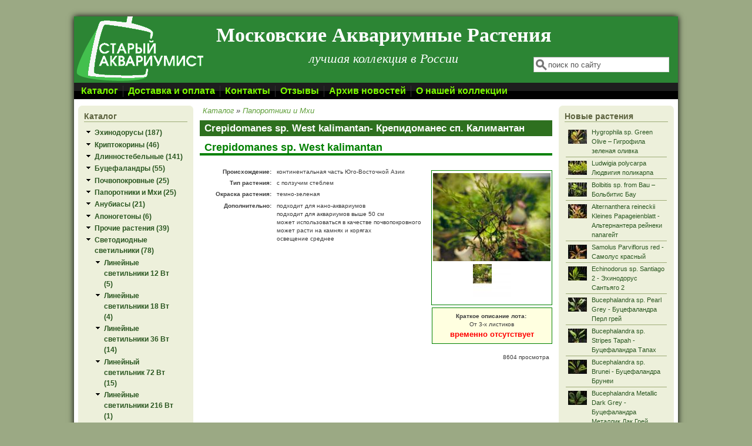

--- FILE ---
content_type: text/html; charset=utf-8
request_url: http://www.staraqua.ru/content/crepidomanes-sp-west-kalimantan-krepidomanes-sp-kalimantan?page=0%2C4
body_size: 11074
content:
<!DOCTYPE html PUBLIC "-//W3C//DTD XHTML+RDFa 1.0//EN"
  "http://www.w3.org/MarkUp/DTD/xhtml-rdfa-1.dtd">
<html xmlns="http://www.w3.org/1999/xhtml" xml:lang="ru" version="XHTML+RDFa 1.0" dir="ltr"
  xmlns:content="http://purl.org/rss/1.0/modules/content/"
  xmlns:dc="http://purl.org/dc/terms/"
  xmlns:foaf="http://xmlns.com/foaf/0.1/"
  xmlns:og="http://ogp.me/ns#"
  xmlns:rdfs="http://www.w3.org/2000/01/rdf-schema#"
  xmlns:sioc="http://rdfs.org/sioc/ns#"
  xmlns:sioct="http://rdfs.org/sioc/types#"
  xmlns:skos="http://www.w3.org/2004/02/skos/core#"
  xmlns:xsd="http://www.w3.org/2001/XMLSchema#">

<head profile="http://www.w3.org/1999/xhtml/vocab">
  <meta http-equiv="Content-Type" content="text/html; charset=utf-8" />
<link rel="shortcut icon" href="https://staraqua.ru/sites/default/files/favicon_0.ico" type="image/vnd.microsoft.icon" />
<link rel="shortlink" href="/node/943" />
<link rel="canonical" href="/content/crepidomanes-sp-west-kalimantan-krepidomanes-sp-kalimantan" />
<meta name="Generator" content="Drupal 7 (http://drupal.org)" />
  <title>Crepidomanes sp. West kalimantan- Крепидоманес сп. Калимантан | Московские Аквариумные Растения</title>
  <link type="text/css" rel="stylesheet" href="https://staraqua.ru/sites/default/files/css/css_xE-rWrJf-fncB6ztZfd2huxqgxu4WO-qwma6Xer30m4.css" media="all" />
<link type="text/css" rel="stylesheet" href="https://staraqua.ru/sites/default/files/css/css_WkPpTXRoJtXJYStD0O12ebjaUjSI5N5687snm_sn0PQ.css" media="all" />
<link type="text/css" rel="stylesheet" href="https://staraqua.ru/sites/default/files/css/css_Ve5e5BGNuairlJnI5qXQfJMiwDTa5qrcZLWzfHhYpxc.css" media="all" />
<link type="text/css" rel="stylesheet" href="https://staraqua.ru/sites/all/modules/popup/popup.css?sdp4r0" media="all" />
<link type="text/css" rel="stylesheet" href="https://staraqua.ru/sites/default/files/css/css_2juQUAV6Slge7nlDttbDscHLa-RTd3b0oHUZY89Zk7M.css" media="all" />
<link type="text/css" rel="stylesheet" href="https://staraqua.ru/sites/default/files/css/css_ZO1Izv0rmZzXEm6M4DeFKyC82fNMJGGhzyI9OLREnaQ.css" media="all" />

<!--[if IE 8]>
<link type="text/css" rel="stylesheet" href="https://staraqua.ru/sites/all/themes/mayo/css/ie8.css?sdp4r0" media="all" />
<![endif]-->

<!--[if  IE 7]>
<link type="text/css" rel="stylesheet" href="https://staraqua.ru/sites/all/themes/mayo/css/ie.css?sdp4r0" media="all" />
<![endif]-->

<!--[if IE 6]>
<link type="text/css" rel="stylesheet" href="https://staraqua.ru/sites/all/themes/mayo/css/ie6.css?sdp4r0" media="all" />
<![endif]-->
<link type="text/css" rel="stylesheet" href="https://staraqua.ru/sites/default/files/css/css_-xX8xyVG6kl-AuDGbuNWDf8oVPTdI0Ep6HfYCXw1uWc.css" media="all" />
<style type="text/css" media="all">
<!--/*--><![CDATA[/*><!--*/
body{font-size:81.25%;font-family:Verdana,Geneva,Arial,'Bitstream Vera Sans','DejaVu Sans',Meiryo,'Hiragino Kaku Gothic Pro','MS PGothic',Osaka,sans-serif;}
h1,h2,h3,h4,h5{font-family:Verdana,Geneva,Arial,'Bitstream Vera Sans','DejaVu Sans',Meiryo,'Hiragino Kaku Gothic Pro','MS PGothic',Osaka,sans-serif;}
.sidebar h2{font-size:1.2em;}
#content .node h2{font-size:1.4em;}

/*]]>*/-->
</style>
  <script type="text/javascript" src="https://staraqua.ru/sites/default/files/js/js_vDrW3Ry_4gtSYaLsh77lWhWjIC6ml2QNkcfvfP5CVFs.js"></script>
<script type="text/javascript" src="https://staraqua.ru/sites/default/files/js/js_J_bIuUU36534-Dv4jP6Q3h3q4uu7cv-AUJtiDZQJ1ok.js"></script>
<script type="text/javascript" src="https://staraqua.ru/sites/default/files/js/js_-WJMM-Wj85Sl2ZcFlFGc3sjDanRNI_ORPuX0cvbg7iE.js"></script>
<script type="text/javascript" src="https://staraqua.ru/sites/all/modules/popup/popup.js?sdp4r0"></script>
<script type="text/javascript" src="https://staraqua.ru/sites/default/files/js/js_qiVZxFOYnk0pElZAG9cbjcP4UM9ZV8_j0lQuon0ty4g.js"></script>
<script type="text/javascript">
<!--//--><![CDATA[//><!--
jQuery.extend(Drupal.settings, {"basePath":"\/","pathPrefix":"","ajaxPageState":{"theme":"mayo","theme_token":"MoO_ncqpXl4BOYG_oHS_eVm0WEzTWy7v_3yduy5R8iE","js":{"misc\/jquery.js":1,"misc\/jquery.once.js":1,"misc\/drupal.js":1,"misc\/jquery.cookie.js":1,"misc\/jquery.form.js":1,"misc\/form.js":1,"misc\/ajax.js":1,"public:\/\/languages\/ru_iifKRkZSng-vIXcr8c8iOcIjNPVDFj8LynghyuavBzI.js":1,"sites\/all\/libraries\/colorbox\/jquery.colorbox-min.js":1,"sites\/all\/modules\/colorbox\/js\/colorbox.js":1,"sites\/all\/modules\/colorbox\/styles\/stockholmsyndrome\/colorbox_style.js":1,"sites\/all\/modules\/jcaption\/jcaption.js":1,"sites\/all\/modules\/popup\/popup.js":1,"sites\/all\/modules\/views\/js\/base.js":1,"misc\/progress.js":1,"sites\/all\/modules\/views\/js\/ajax_view.js":1,"misc\/collapse.js":1,"sites\/all\/modules\/field_group\/field_group.js":1},"css":{"modules\/system\/system.base.css":1,"modules\/system\/system.menus.css":1,"modules\/system\/system.messages.css":1,"modules\/system\/system.theme.css":1,"modules\/aggregator\/aggregator.css":1,"modules\/comment\/comment.css":1,"modules\/field\/theme\/field.css":1,"sites\/all\/modules\/footnotes\/footnotes.css":1,"modules\/node\/node.css":1,"modules\/search\/search.css":1,"sites\/all\/modules\/ubercart\/uc_order\/uc_order.css":1,"sites\/all\/modules\/ubercart\/uc_product\/uc_product.css":1,"sites\/all\/modules\/ubercart\/uc_store\/uc_store.css":1,"modules\/user\/user.css":1,"sites\/all\/modules\/video_filter\/video_filter.css":1,"sites\/all\/modules\/views\/css\/views.css":1,"sites\/all\/modules\/colorbox\/styles\/stockholmsyndrome\/colorbox_style.css":1,"sites\/all\/modules\/ctools\/css\/ctools.css":1,"sites\/all\/modules\/popup\/popup.css":1,"sites\/all\/modules\/xbbcode\/xbbcode_basic\/xbbcode_basic.css":1,"sites\/all\/modules\/xbbcode\/xbbcode_list\/xbbcode_list.css":1,"sites\/all\/modules\/ubercart\/uc_catalog\/uc_catalog.css":1,"sites\/all\/themes\/mayo\/css\/layout.css":1,"sites\/all\/themes\/mayo\/css\/style.css":1,"sites\/all\/themes\/mayo\/css\/colors.css":1,"sites\/all\/themes\/mayo\/css\/custom.css":1,"sites\/all\/themes\/mayo\/css\/ie8.css":1,"sites\/all\/themes\/mayo\/css\/ie.css":1,"sites\/all\/themes\/mayo\/css\/ie6.css":1,"sites\/all\/themes\/mayo\/css\/round-sidebar.css":1,"sites\/all\/themes\/mayo\/css\/black-menu.css":1,"0":1,"1":1,"2":1,"3":1}},"colorbox":{"opacity":"0.85","current":"{current} \u0438\u0437 {total}","previous":"\u00ab \u041f\u0440\u0435\u0434\u044b\u0434\u0443\u0449\u0438\u0439","next":"\u0421\u043b\u0435\u0434\u0443\u044e\u0449\u0438\u0439 \u00bb","close":"\u0417\u0430\u043a\u0440\u044b\u0442\u044c","maxWidth":"98%","maxHeight":"98%","fixed":true,"mobiledetect":true,"mobiledevicewidth":"480px"},"jcaption":{"jcaption_selectors":[".node-news .content img"],"jcaption_alt_title":"title","jcaption_requireText":1,"jcaption_copyStyle":0,"jcaption_removeStyle":0,"jcaption_removeClass":0,"jcaption_removeAlign":0,"jcaption_copyAlignmentToClass":0,"jcaption_copyFloatToClass":1,"jcaption_copyClassToClass":0,"jcaption_autoWidth":1,"jcaption_keepLink":0,"jcaption_styleMarkup":"padding-top:0;font-size:0.8em;margin-top:-4px;line-height: 1.1em;","jcaption_animate":1,"jcaption_showDuration":"200","jcaption_hideDuration":"200"},"popup":{"effects":{"show":{"default":"this.body.show();","fade":"\n        if (this.opacity){\n          this.body.fadeTo(\u0027medium\u0027,this.opacity);\n        }else{\n          this.body.fadeIn(\u0027medium\u0027);\n        }","slide-down":"this.body.slideDown(\u0027medium\u0027)","slide-down-fade":"\n        this.body.animate(\n          {\n            height:\u0027show\u0027,\n            opacity:(this.opacity ? this.opacity : \u0027show\u0027)\n          }, \u0027medium\u0027\n        );"},"hide":{"default":"this.body.hide();","fade":"this.body.fadeOut(\u0027medium\u0027);","slide-down":"this.body.slideUp(\u0027medium\u0027);","slide-down-fade":"\n        this.body.animate(\n          {\n            height:\u0027hide\u0027,\n            opacity:\u0027hide\u0027\n          }, \u0027medium\u0027\n        );"}},"linger":"250","delay":0},"views":{"ajax_path":"\/views\/ajax","ajaxViews":{"views_dom_id:1fe7a061d0f0df88cb1c8c8e0fe4b322":{"view_name":"hotnews","view_display_id":"block_1","view_args":"","view_path":"node\/943","view_base_path":"news\/rss.xml","view_dom_id":"1fe7a061d0f0df88cb1c8c8e0fe4b322","pager_element":"1"}}},"urlIsAjaxTrusted":{"\/views\/ajax":true,"\/content\/crepidomanes-sp-west-kalimantan-krepidomanes-sp-kalimantan?page=0%2C4":true},"better_exposed_filters":{"views":{"hotnews":{"displays":{"block_1":{"filters":[]}}},"newplants":{"displays":{"block":{"filters":[]}}},"popular":{"displays":{"block":{"filters":[]}}}}},"field_group":{"fieldset":"full","div":"full"}});
//--><!]]>
</script>
</head>
<body class="html not-front not-logged-in two-sidebars page-node page-node- page-node-943 node-type-aquaplant uc-product-node" >
  <div id="skip-link">
    <a href="#main-content" class="element-invisible element-focusable">Перейти к основному содержанию</a>
  </div>
    

<div id="page-wrapper" style="width: 1028px; margin-top: 28px; margin-bottom: 28px;">
  <div id="page" style="">

    <div id="header" style="height: 113px;border: none;">
    <div id="header-watermark" style="">
    <div class="section clearfix">

              <div id="logo" style="padding-left: 0px; padding-top: 0px;">
        <a href="/" title="Главная" rel="home">
          <img src="https://staraqua.ru/sites/default/files/logo.png" alt="Главная" />
        </a>
        </div> <!-- /#logo -->
      
              <div id="name-and-slogan" style="padding-left: 20px; padding-top: 15px;">
                                    <div id="site-name"><strong>
                <a href="/" title="Главная" rel="home"><span>Московские Аквариумные Растения</span></a>
              </strong></div>
                      
                      <div id="site-slogan">лучшая коллекция в России</div>
                  </div> <!-- /#name-and-slogan -->
      
              <div id="header-searchbox" style="padding-right: 15px; padding-top: 20px;">
      <form action="/content/crepidomanes-sp-west-kalimantan-krepidomanes-sp-kalimantan?page=0%2C4" method="post" id="search-block-form" accept-charset="UTF-8"><div><div class="container-inline">
      <h2 class="element-invisible">Форма поиска</h2>
    <div class="form-item form-type-textfield form-item-search-block-form">
  <label class="element-invisible" for="edit-search-block-form--2">Поиск </label>
 <input onblur="if (this.value == &#039;&#039;) { this.value = &#039;поиск по сайту&#039;; }" onfocus="if (this.value == &#039;поиск по сайту&#039;) { this.value = &#039;&#039;; }" type="text" id="edit-search-block-form--2" name="search_block_form" value="поиск по сайту" size="24" maxlength="128" class="form-text" />
</div>
<div class="form-actions form-wrapper" id="edit-actions--2"></div><input type="hidden" name="form_build_id" value="form-d7xzSSSEe91Sov-qxJVI48AXM5ZhTCpO57GX_diAjx0" />
<input type="hidden" name="form_id" value="search_block_form" />
</div>
</div></form>        </div>
      
      
      <div class="clearfix cfie"></div>

      
    </div> <!-- /.section -->
    </div> <!-- /#header-watermark -->
    </div> <!-- /#header -->

          <div id="navigation"><div class="section">
        <ul id="main-menu" class="links inline clearfix"><li class="menu-1168 first"><a href="/" title="">Каталог</a></li>
<li class="menu-793"><a href="/content/dostavka-i-oplata">Доставка и оплата</a></li>
<li class="menu-868"><a href="/contact" title="">Контакты</a></li>
<li class="menu-797"><a href="/content/otzyvy">Отзывы</a></li>
<li class="menu-1892"><a href="/allnews">Архив новостей</a></li>
<li class="menu-1447 last"><a href="/content/o-nashey-kollekcii">О нашей коллекции</a></li>
</ul>              </div></div> <!-- /.section, /#navigation -->
    
    <div class="clearfix cfie"></div>

    <!-- for nice_menus, superfish -->
        
    <!-- space between menus and contents -->
    <div class="spacer clearfix cfie"></div>


    <div id="main-wrapper">
    <div id="main" class="clearfix" style="padding: 0px 6px;">

      
      
      
      <div class="clearfix cfie"></div>


      <!-- sidebars (left) -->
              <div id="sidebar-first" class="column sidebar" style="width: 20%;"><div class="section" style="margin-left: 0px; margin-right: 5px;">
            <div class="region region-sidebar-first">
    <div id="block-uc-catalog-catalog" class="block block-uc-catalog clearfix">

    <h2>Каталог</h2>
  
  <div class="content">
    <ul class="catalog menu"><li class="expanded"><span class="trail"><a href="/catalog/ehinodorusy">Эхинодорусы (187)</a></span>
</li><li class="expanded"><span class="trail"><a href="/catalog/kriptokoriny">Криптокорины (46)</a></span>
</li><li class="expanded"><span class="trail"><a href="/catalog/dlinnostebelnye">Длинностебельные (141)</a></span>
</li><li class="expanded"><span class="trail"><a href="/catalog/bucefalandry">Буцефаландры (55)</a></span>
</li><li class="expanded"><span class="trail"><a href="/catalog/pochvopokrovnye">Почвопокровные (25)</a></span>
</li><li class="expanded"><span class="trail"><a href="/catalog/paporotniki-i-mhi">Папоротники и Мхи (25)</a></span>
</li><li class="expanded"><span class="trail"><a href="/catalog/anubiasy">Анубиасы (21)</a></span>
</li><li class="expanded"><span class="trail"><a href="/catalog/aponogetony">Апоногетоны (6)</a></span>
</li><li class="expanded"><span class="trail"><a href="/catalog/prochie-rasteniya">Прочие растения (39)</a></span>
</li><li class="expanded"><span class="trail"><a href="/catalog/svetodiodnye-svetilniki">Светодиодные светильники (78)</a></span>
<ul class="menu"><li class="expanded"><span class="trail"><a href="/catalog/lineynye-svetilniki-12-vt">Линейные светильники 12 Вт (5)</a></span>
</li><li class="expanded"><span class="trail"><a href="/catalog/lineynye-svetilniki-18-vt">Линейные светильники 18 Вт (4)</a></span>
</li><li class="expanded"><span class="trail"><a href="/catalog/lineynye-svetilniki-36-vt">Линейные светильники 36 Вт (14)</a></span>
</li><li class="expanded"><span class="trail"><a href="/catalog/lineynyy-svetilnik-72-vt">Линейный светильник 72 Вт (15)</a></span>
</li><li class="expanded"><span class="trail"><a href="/catalog/lineynye-svetilniki-216-vt">Линейные светильники 216 Вт (1)</a></span>
</li><li class="expanded"><span class="trail"><a href="/catalog/svetilniki-80-vt">Светильники 80 Вт (14)</a></span>
</li><li class="expanded"><span class="trail"><a href="/catalog/svetilniki-120-vt">Светильники 120 Вт (21)</a></span>
</li><li class="expanded"><span class="trail"><a href="/catalog/svetilniki-240-vt">Светильники 240 Вт (4)</a></span>
</li></ul>
</li><li class="expanded"><span class="trail"><a href="/catalog/lampy">Лампы (53)</a></span>
<ul class="menu"><li class="expanded"><span class="trail"><a href="/catalog/elektro-ustanovochnye-izdeliya">Электро-установочные изделия (19)</a></span>
</li></ul>
</li><li class="expanded"><span class="trail"><a href="/catalog/izmeritelnye-pribory">Измерительные приборы (11)</a></span>
</li><li class="expanded"><span class="trail"><a href="/catalog/udobreniya-uar-21">Удобрения УАР-21 (2)</a></span>
</li><li class="expanded"><span class="trail"><a href="/catalog/uglekislotnoe-oborudovanie">Углекислотное оборудование (26)</a></span>
</li><li class="expanded"><span class="trail"><a href="/catalog/reaktory-i-prochee-oborudovanie-so2">Реакторы и прочее оборудование СО2 (13)</a></span>
</li></ul>  </div>
</div>
<div id="block-views-hotnews-block-1" class="block block-views clearfix">

    <h2>последние новости</h2>
  
  <div class="content">
    <div class="view view-hotnews view-id-hotnews view-display-id-block_1 view-dom-id-1fe7a061d0f0df88cb1c8c8e0fe4b322">
        
  
  
      <div class="view-content">
      <table  class="views-table cols-0">
       <tbody>
          <tr  class="odd left-news views-row-first">
                  <td  class="views-field views-field-uc-product-image views-align-left">
            <a href="/content/hygrophila-sp-parawitota"><img typeof="foaf:Image" src="https://staraqua.ru/sites/default/files/styles/x-small/public/l222_hygrophila_sp._parawitota_9n.jpg?itok=kqdr8YpH" width="32" height="24" alt="" /></a>03/12/2020<br><a href="/content/hygrophila-sp-parawitota">Hygrophila sp. parawitota</a>          </td>
              </tr>
          <tr  class="even left-news">
                  <td  class="views-field views-field-uc-product-image views-align-left">
            <a href="/content/cryptocoryne-waseri"><img typeof="foaf:Image" src="https://staraqua.ru/sites/default/files/styles/x-small/public/c059_waseri_flower-1n.jpg?itok=zjfIkKWR" width="32" height="24" alt="" /></a>07/09/2020<br><a href="/content/cryptocoryne-waseri">Cryptocoryne waseri</a>          </td>
              </tr>
          <tr  class="odd left-news">
                  <td  class="views-field views-field-uc-product-image views-align-left">
            <a href="/content/cryptocoryne-spiralis-sp-tiger-1"><img typeof="foaf:Image" src="https://staraqua.ru/sites/default/files/styles/x-small/public/c028b_spiralis_sp._tiger_flower_2n.jpg?itok=hIDhFPZd" width="32" height="24" alt="" /></a>26/08/2020<br><a href="/content/cryptocoryne-spiralis-sp-tiger-1">Cryptocoryne spiralis sp. Tiger</a>          </td>
              </tr>
          <tr  class="even left-news">
                  <td  class="views-field views-field-uc-product-image views-align-left">
            <a href="/content/izmeneniya-nazvaniy-cryptocoryne-spiralis-na-nashem-sayte"><img typeof="foaf:Image" src="https://staraqua.ru/sites/default/files/styles/x-small/public/c028_spiralis_17n.jpg?itok=ad9m3B0T" width="32" height="24" alt="" /></a>28/05/2020<br><a href="/content/izmeneniya-nazvaniy-cryptocoryne-spiralis-na-nashem-sayte">Изменения названий Cryptocoryne spiralis на нашем сайте</a>          </td>
              </tr>
          <tr  class="odd left-news">
                  <td  class="views-field views-field-uc-product-image views-align-left">
            <a href="/content/cryptocoryne-spiralis-f-duplex-unda-vn"><img typeof="foaf:Image" src="https://staraqua.ru/sites/default/files/styles/x-small/public/c028v_4n.jpg?itok=cGVZyPPT" width="32" height="24" alt="" /></a>28/04/2020<br><a href="/content/cryptocoryne-spiralis-f-duplex-unda-vn">Cryptocoryne spiralis f. Duplex Unda VN</a>          </td>
              </tr>
          <tr  class="even left-news">
                  <td  class="views-field views-field-uc-product-image views-align-left">
            <a href="/content/anubias-nana-pangolino"><img typeof="foaf:Image" src="https://staraqua.ru/sites/default/files/styles/x-small/public/a035_pangolino_6n.jpg?itok=2poP-Wyl" width="32" height="24" alt="" /></a>16/04/2020<br><a href="/content/anubias-nana-pangolino">Anubias nana Pangolino</a>          </td>
              </tr>
          <tr  class="odd left-news">
                  <td  class="views-field views-field-uc-product-image views-align-left">
            <a href="/content/novye-anubiasy-v-nashey-kollekcii"><img typeof="foaf:Image" src="https://staraqua.ru/sites/default/files/styles/x-small/public/a090_sp_chili_9on.jpg?itok=YPo9UaO7" width="32" height="24" alt="" /></a>17/03/2020<br><a href="/content/novye-anubiasy-v-nashey-kollekcii">Новые анубиасы в нашей коллекции</a>          </td>
              </tr>
          <tr  class="even left-news views-row-last">
                  <td  class="views-field views-field-uc-product-image views-align-left">
            <a href="/content/cryptocoryne-spiralis-var-caudigera"><img typeof="foaf:Image" src="https://staraqua.ru/sites/default/files/styles/x-small/public/c00z6_6n.jpg?itok=kT4uPVRY" width="32" height="24" alt="" /></a>06/03/2020<br><a href="/content/cryptocoryne-spiralis-var-caudigera">Cryptocoryne spiralis var. caudigera</a>          </td>
              </tr>
      </tbody>
</table>
    </div>
  
      <h2 class="element-invisible">Страницы</h2><div class="item-list"><ul class="pager"><li class="pager-first first"><a title="На первую страницу" href="/content/crepidomanes-sp-west-kalimantan-krepidomanes-sp-kalimantan?page=0%2C0">« первая</a></li>
<li class="pager-previous"><a title="На предыдущую страницу" href="/content/crepidomanes-sp-west-kalimantan-krepidomanes-sp-kalimantan?page=0%2C3">‹ предыдущая</a></li>
<li class="pager-item"><a title="На страницу номер 1" href="/content/crepidomanes-sp-west-kalimantan-krepidomanes-sp-kalimantan?page=0%2C0">1</a></li>
<li class="pager-item"><a title="На страницу номер 2" href="/content/crepidomanes-sp-west-kalimantan-krepidomanes-sp-kalimantan?page=0%2C1">2</a></li>
<li class="pager-item"><a title="На страницу номер 3" href="/content/crepidomanes-sp-west-kalimantan-krepidomanes-sp-kalimantan?page=0%2C2">3</a></li>
<li class="pager-item"><a title="На страницу номер 4" href="/content/crepidomanes-sp-west-kalimantan-krepidomanes-sp-kalimantan?page=0%2C3">4</a></li>
<li class="pager-current">5</li>
<li class="pager-item"><a title="На страницу номер 6" href="/content/crepidomanes-sp-west-kalimantan-krepidomanes-sp-kalimantan?page=0%2C5">6</a></li>
<li class="pager-item"><a title="На страницу номер 7" href="/content/crepidomanes-sp-west-kalimantan-krepidomanes-sp-kalimantan?page=0%2C6">7</a></li>
<li class="pager-item"><a title="На страницу номер 8" href="/content/crepidomanes-sp-west-kalimantan-krepidomanes-sp-kalimantan?page=0%2C7">8</a></li>
<li class="pager-item"><a title="На страницу номер 9" href="/content/crepidomanes-sp-west-kalimantan-krepidomanes-sp-kalimantan?page=0%2C8">9</a></li>
<li class="pager-ellipsis">…</li>
<li class="pager-next"><a title="На следующую страницу" href="/content/crepidomanes-sp-west-kalimantan-krepidomanes-sp-kalimantan?page=0%2C5">следующая ›</a></li>
<li class="pager-last last"><a title="На последнюю страницу" href="/content/crepidomanes-sp-west-kalimantan-krepidomanes-sp-kalimantan?page=0%2C21">последняя »</a></li>
</ul></div>  
  
  
      <div class="view-footer">
      <a href="/allnews">архив новостей</a>    </div>
  
  
</div>  </div>
</div>
  </div>
        </div></div> <!-- /.section, /#sidebar-first -->
            

      <!-- main content -->
      <div id="content" class="column" style="width: 60%;"><div class="section" style="margin-left: 5px; margin-right: 5px;">

        
                  <div id="breadcrumb"><div class="breadcrumb"><a href="/catalog">Каталог</a> » <a href="/catalog/paporotniki-i-mhi">Папоротники и Мхи</a></div></div>
        
        <a id="main-content"></a>
        <div class="tabs"></div>                <h1 class="title" id="page-title">Crepidomanes sp. West kalimantan- Крепидоманес сп. Калимантан</h1>                                  <div class="region region-content">
    <div id="block-system-main" class="block block-system clearfix">

    
  <div class="content">
    

<div id="node-943" class="node node-aquaplant clearfix" about="/content/crepidomanes-sp-west-kalimantan-krepidomanes-sp-kalimantan" typeof="sioc:Item foaf:Document">

  
      <span property="dc:title" content="Crepidomanes sp. West kalimantan- Крепидоманес сп. Калимантан" class="rdf-meta element-hidden"></span><span property="sioc:num_replies" content="0" datatype="xsd:integer" class="rdf-meta element-hidden"></span>
  
  <div class="content">
    <div class="field field-name-field-ltitle field-type-text field-label-hidden"><div class="field-items"><div class="field-item even">Crepidomanes sp. West kalimantan</div></div></div><div class="field field-name-uc-product-image field-type-image field-label-hidden"><div class="field-items"><div class="field-item even"><div class="product-image"><div class="main-product-image"><a href="https://staraqua.ru/sites/default/files/styles/uc_product_full/public/images/crepidomanes_kalimantan_.jpg?itok=Esenyfc8" title="" class="colorbox" rel="uc_image_0"><img typeof="foaf:Image" src="https://staraqua.ru/sites/default/files/styles/uc_product/public/images/crepidomanes_kalimantan_.jpg?itok=CBw6ZL6M" width="200" height="150" alt="" title="" /></a></div><div class="more-product-images"><a href="https://staraqua.ru/sites/default/files/styles/uc_product_full/public/images/calkut.jpg?itok=oJ3xA9_e" title="" class="colorbox" rel="uc_image_0"><img typeof="foaf:Image" src="https://staraqua.ru/sites/default/files/styles/uc_thumbnail/public/images/calkut.jpg?itok=WZZWVC19" width="64" height="64" alt="" title="" /></a></div></div></div></div></div><fieldset class="cardorder group-order field-group-fieldset form-wrapper"><div class="fieldset-wrapper"><div class="field field-name-field-description field-type-text field-label-above"><div class="field-label">Краткое описание лота:&nbsp;</div><div class="field-items"><div class="field-item even">От 3-х листиков</div></div></div><div class="offline-item">временно отсутствует</div></div></fieldset>
<div id="node-aquaplant-full-group-summary" class=" group-summary field-group-div"><div class="field field-name-field-origin field-type-taxonomy-term-reference field-label-above"><div class="field-label">Происхождение:&nbsp;</div><div class="field-items"><div class="field-item even">континентальная часть Юго-Восточной Азии</div></div></div><div class="field field-name-field-plantype field-type-taxonomy-term-reference field-label-above"><div class="field-label">Тип растения:&nbsp;</div><div class="field-items"><div class="field-item even">с ползучим стеблем</div></div></div><div class="field field-name-field-color field-type-taxonomy-term-reference field-label-above"><div class="field-label">Окраска растения:&nbsp;</div><div class="field-items"><div class="field-item even">темно-зеленая</div></div></div><div class="field field-name-field-conditions field-type-taxonomy-term-reference field-label-above"><div class="field-label">Дополнительно:&nbsp;</div><div class="field-items"><div class="field-item even">подходит для нано-аквариумов</div><div class="field-item odd">подходит для аквариумов выше 50 см</div><div class="field-item even">может использоваться в качестве почвопокровного</div><div class="field-item odd">может расти на камнях и корягах</div><div class="field-item even">освещение среднее</div></div></div></div>  </div>

  <ul class="links inline"><li class="statistics_counter first last"><span>8604 просмотра</span></li>
</ul>
   <!-- moved to outside of the node div -->

</div>

 <!-- added -->

  </div>
</div>
  </div>
        
      </div></div> <!-- /.section, /#content -->


      <!-- sidebars (right) -->
                    <div id="sidebar-second-r" class="column sidebar" style="width: 20%;"><div class="section" style="margin-left: 5px; margin-right: 0px;">
            <div class="region region-sidebar-second">
    <div id="block-views-newplants-block" class="block block-views clearfix">

    <h2>Новые растения</h2>
  
  <div class="content">
    <div class="view view-newplants view-id-newplants view-display-id-block view-dom-id-72bffaf899a2793c4a0cd0f42bbab8a8">
        
  
  
      <div class="view-content">
      <table  class="views-table cols-0">
       <tbody>
          <tr  class="odd views-row-first">
                  <td >
            <a href="/content/hygrophila-sp-green-olive-gigrofila-zelenaya-olivka"><img typeof="foaf:Image" src="https://staraqua.ru/sites/default/files/styles/x-small/public/images/l299_hygrophila_spec._green_olive_1.jpg?itok=MPDHKMBq" width="32" height="24" alt="" /></a>          </td>
                  <td  class="views-field views-field-title">
            <a href="/content/hygrophila-sp-green-olive-gigrofila-zelenaya-olivka">Hygrophila sp. Green Olive – Гигрофила зеленая оливка</a>          </td>
              </tr>
          <tr  class="even">
                  <td >
            <a href="/content/ludwigia-polycarpa-lyudvigiya-polikarpa-0"><img typeof="foaf:Image" src="https://staraqua.ru/sites/default/files/styles/x-small/public/images/l127_ludwigia_polycarpa_7.jpg?itok=85O4HB5x" width="32" height="24" alt="" /></a>          </td>
                  <td  class="views-field views-field-title">
            <a href="/content/ludwigia-polycarpa-lyudvigiya-polikarpa-0">Ludwigia polycarpa  Людвигия поликарпа</a>          </td>
              </tr>
          <tr  class="odd">
                  <td >
            <a href="/content/bolbitis-sp-bau-bolbitis-bau"><img typeof="foaf:Image" src="https://staraqua.ru/sites/default/files/styles/x-small/public/images/f047_bolbitis_sp._from_bau_1.jpg?itok=2wtlas0b" width="32" height="24" alt="" /></a>          </td>
                  <td  class="views-field views-field-title">
            <a href="/content/bolbitis-sp-bau-bolbitis-bau">Bolbitis sp. from Bau – Больбитис Бау</a>          </td>
              </tr>
          <tr  class="even">
                  <td >
            <a href="/content/alternanthera-reineckii-kleines-papageienblatt-alternantera-reyneki-papageyt"><img typeof="foaf:Image" src="https://staraqua.ru/sites/default/files/styles/x-small/public/images/l169_alternanthera_reineckii_kleines_papageienblatt_1.jpg?itok=XqdocRGb" width="32" height="24" alt="" /></a>          </td>
                  <td  class="views-field views-field-title">
            <a href="/content/alternanthera-reineckii-kleines-papageienblatt-alternantera-reyneki-papageyt">Alternanthera reineckii Kleines Papageienblatt - Альтернантера рейнеки папагейт</a>          </td>
              </tr>
          <tr  class="odd">
                  <td >
            <a href="/content/samolus-parviflorus-red-samolus-krasnyy"><img typeof="foaf:Image" src="https://staraqua.ru/sites/default/files/styles/x-small/public/images/r108_samolus_red_11n.jpg?itok=4DBi4U75" width="32" height="24" alt="" /></a>          </td>
                  <td  class="views-field views-field-title">
            <a href="/content/samolus-parviflorus-red-samolus-krasnyy">Samolus Parviflorus red - Самолус красный</a>          </td>
              </tr>
          <tr  class="even">
                  <td >
            <a href="/content/echinodorus-sp-santiago-2-ehinodorus-santyago-2"><img typeof="foaf:Image" src="https://staraqua.ru/sites/default/files/styles/x-small/public/images/e200_echinodorus_sntiago2_5n.jpg?itok=V6VcpJv3" width="32" height="24" alt="" /></a>          </td>
                  <td  class="views-field views-field-title">
            <a href="/content/echinodorus-sp-santiago-2-ehinodorus-santyago-2">Echinodorus sp. Santiago 2 - Эхинодорус Сантьяго 2</a>          </td>
              </tr>
          <tr  class="odd">
                  <td >
            <a href="/content/bucephalandra-sp-pearl-grey-bucefalandra-perl-grey"><img typeof="foaf:Image" src="https://staraqua.ru/sites/default/files/styles/x-small/public/images/b428_pearl_grey_6n.jpg?itok=nQ2q3_mU" width="32" height="24" alt="" /></a>          </td>
                  <td  class="views-field views-field-title">
            <a href="/content/bucephalandra-sp-pearl-grey-bucefalandra-perl-grey">Bucephalandra sp. Pearl Grey - Буцефаландра Перл грей</a>          </td>
              </tr>
          <tr  class="even">
                  <td >
            <a href="/content/bucephalandra-sp-stripes-tapah-bucefalandra-tapah"><img typeof="foaf:Image" src="https://staraqua.ru/sites/default/files/styles/x-small/public/images/b376_sp.stripes_tapah_1n.jpg?itok=xF6uHYFF" width="32" height="24" alt="" /></a>          </td>
                  <td  class="views-field views-field-title">
            <a href="/content/bucephalandra-sp-stripes-tapah-bucefalandra-tapah">Bucephalandra sp. Stripes Tapah - Буцефаландра Тапах</a>          </td>
              </tr>
          <tr  class="odd">
                  <td >
            <a href="/content/bucephalandra-sp-brunei-bucefalandra-brunei"><img typeof="foaf:Image" src="https://staraqua.ru/sites/default/files/styles/x-small/public/images/b283_elegant_blue_2nn.jpg?itok=U5ZehTqX" width="32" height="24" alt="" /></a>          </td>
                  <td  class="views-field views-field-title">
            <a href="/content/bucephalandra-sp-brunei-bucefalandra-brunei">Bucephalandra sp. Brunei - Буцефаландра Брунеи</a>          </td>
              </tr>
          <tr  class="even views-row-last">
                  <td >
            <a href="/content/bucephalandra-metallic-dark-grey-bucefalandra-metallik-dak-grey"><img typeof="foaf:Image" src="https://staraqua.ru/sites/default/files/styles/x-small/public/images/b064_metallic_dark_grey_5n.jpg?itok=FXkHKjs5" width="32" height="24" alt="" /></a>          </td>
                  <td  class="views-field views-field-title">
            <a href="/content/bucephalandra-metallic-dark-grey-bucefalandra-metallik-dak-grey">Bucephalandra Metallic Dark Grey - Буцефаландра Металлик Дак Грей</a>          </td>
              </tr>
      </tbody>
</table>
    </div>
  
  
  
  
  
  
</div>  </div>
</div>
<div id="block-views-popular-block" class="block block-views clearfix">

    <h2>Самые популярные</h2>
  
  <div class="content">
    <div class="view view-popular view-id-popular view-display-id-block view-dom-id-763f22b458f6626c4ab08535643137a4">
        
  
  
      <div class="view-content">
      <div class="item-list">    <ul>          <li class="views-row views-row-1 views-row-odd views-row-first">  
  <span class="views-field views-field-title">        <span class="field-content"><a href="/content/echinodorus-aflame-ehinodorus-afleym">Echinodorus Aflame- Эхинодорус Афлейм</a></span>  </span></li>
          <li class="views-row views-row-2 views-row-even">  
  <span class="views-field views-field-title">        <span class="field-content"><a href="/content/echinodorus-sinusoid">Echinodorus Синусоид</a></span>  </span></li>
          <li class="views-row views-row-3 views-row-odd">  
  <span class="views-field views-field-title">        <span class="field-content"><a href="/content/echinodorus-imeni-slavy-kpss">Echinodorus Имени Славы КПСС</a></span>  </span></li>
          <li class="views-row views-row-4 views-row-even">  
  <span class="views-field views-field-title">        <span class="field-content"><a href="/content/crinum-calamistratum-krinum-kalamistratum-volnistyy">Crinum calamistratum- Кринум каламистратум (Волнистый)</a></span>  </span></li>
          <li class="views-row views-row-5 views-row-odd">  
  <span class="views-field views-field-title">        <span class="field-content"><a href="/content/staurogyne-sp-bihar-staurogina-spec-bihar">Staurogyne sp. Bihar- Стаурогина спец. ‘Бихар’</a></span>  </span></li>
          <li class="views-row views-row-6 views-row-even">  
  <span class="views-field views-field-title">        <span class="field-content"><a href="/content/echinodorus-gremyashchiy">Echinodorus Гремящий</a></span>  </span></li>
          <li class="views-row views-row-7 views-row-odd">  
  <span class="views-field views-field-title">        <span class="field-content"><a href="/content/ehinodorus-florans-0">Echinodorus Florence- Эхинодорус Флоренс</a></span>  </span></li>
          <li class="views-row views-row-8 views-row-even">  
  <span class="views-field views-field-title">        <span class="field-content"><a href="/content/echinodorus-red-devil-ehinodorus-krasnyy-dyavol">Echinodorus Red Devil- Эхинодорус Красный дьявол</a></span>  </span></li>
          <li class="views-row views-row-9 views-row-odd">  
  <span class="views-field views-field-title">        <span class="field-content"><a href="/content/echinodorus-horemani-rataj-ehinodorus-horemani-ratay">Echinodorus horemani Rataj- Эхинодорус Хоремани Ратай</a></span>  </span></li>
          <li class="views-row views-row-10 views-row-even views-row-last">  
  <span class="views-field views-field-title">        <span class="field-content"><a href="/content/echinodorus-parviflorus-tropisa-ehinodorus-parviflorus-tropika">Echinodorus parviflorus Tropiсa- Эхинодорус парвифлорус Тропика</a></span>  </span></li>
      </ul></div>    </div>
  
  
  
  
  
  
</div>  </div>
</div>
  </div>
        </div></div> <!-- /.section, /#sidebar-second -->
      

      <div class="clearfix cfie"></div>

      
      <div class="clearfix cfie"></div>


      
    </div> <!-- /#main -->
    </div> <!-- /#main-wrapper -->

    <!-- space between contents and footer -->
    <div id="spacer" class="clearfix cfie"></div>

    <div id="footer-wrapper">
            <div id="footer-columns" class="clearfix">
      <div class="column-blocks clearfix"><div class="column-block-wrapper" style="width: 25%;"><div class="column-block" style="margin-left: 0px;margin-right: 5px;">  <div class="region region-footer-column-first">
    <div id="block-block-4" class="block block-block clearfix">

    
  <div class="content">
    <div class="mycopyright">©2013 <a href="https://judakov.ru" title="Я только разработчик сайта. Я не несу никакой ответственности за его содержимое, все косяки и безграмотность." alt="Я только разработчик сайта. Я не несу никакой ответственности за его содержимое, все косяки и безграмотность.">Слава Юдаков</a></div>  </div>
</div>
<div id="block-system-powered-by" class="block block-system clearfix">

    
  <div class="content">
    <span>Создано на <a href="https://www.drupal.org">Drupal</a></span>  </div>
</div>
<div id="block-block-12" class="block block-block clearfix">

    
  <div class="content">
    <a href="/news/rss.xml" class="bb-url"><span style="color:#A0F15B">RSS-новости сайта</span></a> <a href="/news/rss.xml" class="bb-url"><img src="/sites/default/files/images/022.png" width="16" height="16" alt="RSS-новости сайта «Старый аквариумист»" style="vertical-align: -4px;" /></a><br>
<a href="http://aquaria.ru/forumy/akvariumnye-internet-magaziny/internet-magazin-vodnyh-rasteniy-staryy-akvariumist" target="_blank">Обсудить на форуме</a>  </div>
</div>
  </div>
</div></div> <!--/.column-block --><!--/.column-block-wrapper--><div class="column-block-wrapper" style="width: 25%;"><div class="column-block" style="margin-left: 5px;margin-right: 5px;">  <div class="region region-footer-column-second">
    <div id="block-block-5" class="block block-block clearfix">

    
  <div class="content">
    <p><span style="text-decoration:underline">Московские Аквариумные Растения</span><br /><strong>ИП Трифонов Р.А.</strong><br />
+7(925)517-75-26, +7(929)585-82-74<br />
«Птичий рынок», территория «Садовод», малый павильон, офис 11А-2Б</p>
  </div>
</div>
  </div>
</div></div> <!--/.column-block --><!--/.column-block-wrapper--><div class="column-block-wrapper" style="width: 25%;"><div class="column-block" style="margin-left: 5px;margin-right: 5px;">  <div class="region region-footer-column-third">
    <div id="block-block-9" class="block block-block clearfix">

    
  <div class="content">
    <p><a href="/node/10">Доставка  и оплата</a><br /><a href="/node/15">Отзывы</a>    <a href="/contact">Контакты</a><br /><a href="/node/108">О нашей коллекции</a><br /><a href="/sitemap">Карта сайта</a><br /><a href="/user">Служебный вход</a></p>
  </div>
</div>
  </div>
</div></div> <!--/.column-block --><!--/.column-block-wrapper--><div class="column-block-wrapper" style="width: 25%;"><div class="column-block" style="margin-left: 5px;margin-right: 0px;">  <div class="region region-footer-column-fourth">
    <div id="block-block-7" class="block block-block clearfix">

    
  <div class="content">
    <div id="share42init"></div>
<script type="text/javascript" src="http://staraqua.ru/sites/default/files/share42/share42.js"></script>
<script type="text/javascript">share42('http://staraqua.ru/sites/default/files/share42/')</script>
  </div>
</div>
<div id="block-block-11" class="block block-block clearfix">

    
  <div class="content">
    <!--Rating@Mail.ru counter-->
<a target="_top" href="https://top.mail.ru/jump?from=1904810">
<img src="https://d0.c1.bd.a1.top.mail.ru/counter?id=1904810;t=57" 
border="0" height="31" width="88" alt="Рейтинг@Mail.ru"></a>
<!--// Rating@Mail.ru counter-->


<!--LiveInternet counter--><script type="text/javascript"><!--
document.write("<a href='https://www.liveinternet.ru/click' "+
"target=_blank><img src='//counter.yadro.ru/hit?t11.16;r"+
escape(document.referrer)+((typeof(screen)=="undefined")?"":
";s"+screen.width+"*"+screen.height+"*"+(screen.colorDepth?
screen.colorDepth:screen.pixelDepth))+";u"+escape(document.URL)+
";"+Math.random()+
"' alt='' title='LiveInternet: показано число просмотров за 24"+
" часа, посетителей за 24 часа и за сегодня' "+
"border='0' width='88' height='31'><\/a>")
//--></script><!--/LiveInternet-->
<br>
<center>
<!-- Yandex.Metrika informer -->
<a href="https://metrika.yandex.ru/stat/?id=37734940&amp;from=informer"
target="_blank" rel="nofollow"><img src="https://informer.yandex.ru/informer/37734940/3_1_FFFFFFFF_EFEFEFFF_0_pageviews"
style="width:88px; height:31px; border:0;" alt="Яндекс.Метрика" title="Яндекс.Метрика: данные за сегодня (просмотры, визиты и уникальные посетители)" onclick="try{Ya.Metrika.informer({i:this,id:37734940,lang:'ru'});return false}catch(e){}" /></a>
<!-- /Yandex.Metrika informer -->

<!-- Yandex.Metrika counter -->
<script type="text/javascript">
    (function (d, w, c) {
        (w[c] = w[c] || []).push(function() {
            try {
                w.yaCounter37734940 = new Ya.Metrika({
                    id:37734940,
                    clickmap:true,
                    trackLinks:true,
                    accurateTrackBounce:true,
                    webvisor:true,
                    trackHash:true
                });
            } catch(e) { }
        });

        var n = d.getElementsByTagName("script")[0],
            s = d.createElement("script"),
            f = function () { n.parentNode.insertBefore(s, n); };
        s.type = "text/javascript";
        s.async = true;
        s.src = "https://mc.yandex.ru/metrika/watch.js";

        if (w.opera == "[object Opera]") {
            d.addEventListener("DOMContentLoaded", f, false);
        } else { f(); }
    })(document, window, "yandex_metrika_callbacks");
</script>
<noscript><div><img src="https://mc.yandex.ru/watch/37734940" style="position:absolute; left:-9999px;" alt="" /></div></noscript>
<!-- /Yandex.Metrika counter -->
</center>  </div>
</div>
  </div>
</div></div> <!--/.column-block --><!--/.column-block-wrapper--></div> <!--/.column-blocks--><div class="spacer clearfix cfie"></div>      </div> <!--/#footer-columns -->
      
            <div id="footer"><div class="section">
          <div class="region region-footer">
    <div id="block-block-8" class="block block-block clearfix">

    
  <div class="content">
    Полная или частичная публикация материалов данного сайта возможно только при получении разрешения администрации при обязательном указании прямой индексируемой ссылки на источник.  </div>
</div>
  </div>
      </div></div> <!-- /.section, /#footer -->
      
    </div> <!-- /#footer-wrapper -->


  </div> <!-- /#page -->
</div> <!-- /#page-wrapper -->
  </body>
</html>


--- FILE ---
content_type: text/css
request_url: https://staraqua.ru/sites/default/files/css/css_-xX8xyVG6kl-AuDGbuNWDf8oVPTdI0Ep6HfYCXw1uWc.css
body_size: 628
content:
.column-block,.sidebar .block{-khtml-border-radius:8px;-moz-border-radius:8px;-webkit-border-radius:8px;border-radius:8px;}
#menubar,#navigation,#preview #preview-navigation{background:url(/sites/all/themes/mayo/images/black-menu.png) repeat center left;border-bottom-width:0px;padding:4px 4px 4px 8px;}#submenubar{padding:2px 4px 2px 8px;}#navigation ul li,#preview #preview-navigation ul li{border-right-color:#333;}#navigation ul li a,#preview #preview-navigation ul li a{color:#ddd;font-weight:normal;font-size:small;}#navigation ul li a:hover,#preview #preview-#navigation ul li a:hover{color:#fff;background-color:#444;text-decoration:none;}#navigation ul.main-menu li:hover,#navigation ul.main-menu li a:hover{color:#fff;background-color:#444;background:#444;text-decoration:none;}#navigation ul li a:hover{color:#fff;background:#444;text-decoration:none;}#menubar .sf-menu li a{background:#000 url(/sites/all/themes/mayo/images/black-menu.png) repeat center left;border-right-color:#333;color:#ddd;font-weight:normal;}#menubar .sf-menu li ul li a{background:#000;}#menubar .sf-menu li.last ul li a,#menubar .sf-menu li ul li a,#menubar .sf-menu li ul li.last a{border-color:#333;background-color:#000;}#menubar .sf-menu li a:hover,#menubar .sf-menu li.last a:hover{color:#fff;text-decoration:none;background:#444;}#menubar .sf-menu ul{border-color:#333;}#menubar ul.nice-menu{z-index:99;background:url(/sites/all/themes/mayo/images/black-menu.png) repeat center left;}#menubar .nice-menu a,#menubar .nice-menu a:active,#menubar .nice-menu a:visited,#menubar .nice-menu a:focus{color:#ddd;}#menubar .nice-menu a:hover{color:#fff;text-decoration:none;}#menubar ul.nice-menu li a{background:url(/sites/all/themes/mayo/images/black-menu.png) repeat center left;}#menubar ul.nice-menu li ul li.menuparent a,#menubar ul.nice-menu li ul li.menuparent a:hover,#menubar ul.nice-menu li ul li.menuparent:hover,#menubar ul.nice-menu li ul li.menuparent{background-image:url(/sites/all/themes/mayo/images/arrow-right-lite.png);background-repeat:no-repeat;background-position:95%;}#menubar ul.nice-menu li ul li.menuparent li a{background-image:none;}#menubar ul.nice-menu li.menuparent li a{background-image:none;background-color:#000;}#menubar ul.nice-menu li.menuparent li{background-image:none;background-color:#000;}#menubar ul.nice-menu li ul li.menuparent li a:hover{background-image:none;background:#444;}#menubar ul.nice-menu li.menuparent{background:url(/sites/all/themes/mayo/images/black-menu.png) repeat center left;}#menubar ul.nice-menu li.menuparent a{background-image:url(/sites/all/themes/mayo/images/arrow-down-lite.png);background-repeat:no-repeat;background-position:90%;}#menubar ul.nice-menu li a{border-right-color:#333;}#menubar ul.nice-menu li.last ul li a,#menubar ul.nice-menu li ul li a,#menubar ul.nice-menu li ul li.last a{border-color:#333;background:#000;}#menubar ul.nice-menu li a:hover,#menubar ul.nice-menu li.menuparent a:hover{background:#444;}#menubar ul.nice-menu li.menuparent a:hover{background-image:url(/sites/all/themes/mayo/images/arrow-down-lite.png);background-repeat:no-repeat;background-position:90%;}#menubar ul.nice-menu li.menuparent li a:hover{background-image:none;}#menubar ul.nice-menu li ul{border:solid 1px #333;}
